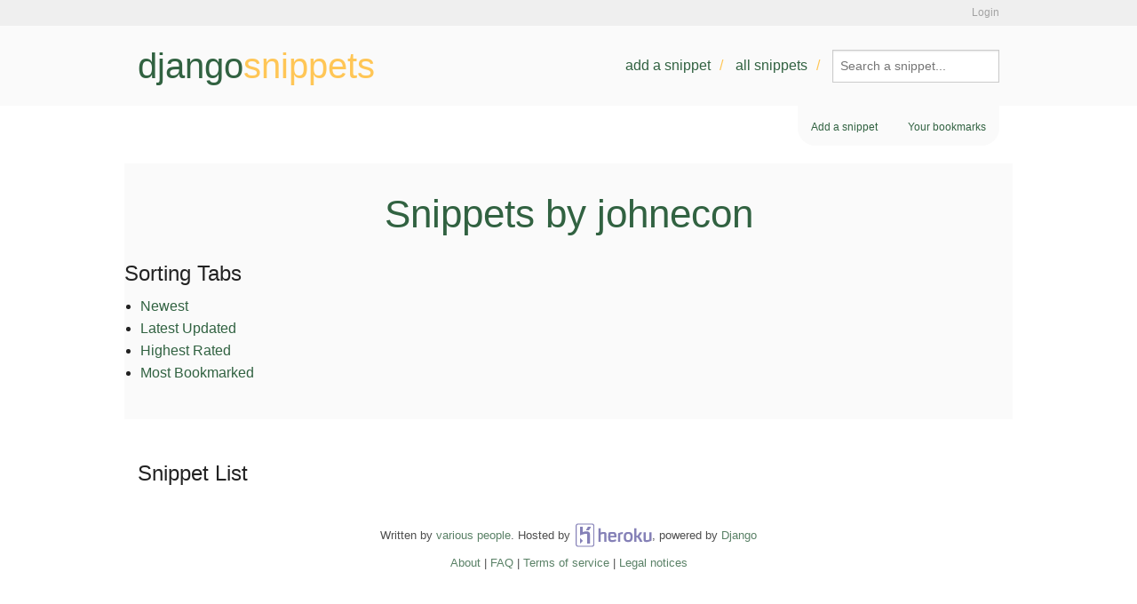

--- FILE ---
content_type: text/html; charset=utf-8
request_url: https://djangosnippets.org/users/johnecon/
body_size: 1867
content:
<!DOCTYPE html>
<html lang="en">
<head>
  <title>djangosnippets: Snippets by johnecon</title>
  <script src="/assets/static/js/modernizr.js" type="9863c3b8e51e7dec34ffde67-text/javascript"></script>
  <link rel="shortcut icon" type="image/x-icon" href="/assets/static/img/favicon.ico" />
  <link rel="stylesheet" href="//netdna.bootstrapcdn.com/font-awesome/4.2.0/css/font-awesome.css">
  <link rel="stylesheet" href="//ajax.googleapis.com/ajax/libs/jqueryui/1.11.1/themes/smoothness/jquery-ui.css" />
  <link rel="preconnect" href="https://fonts.googleapis.com">
  <link rel="preconnect" href="https://fonts.gstatic.com" crossorigin>
  <link href="https://fonts.googleapis.com/css2?family=Libertinus+Sans:ital,wght@0,400;0,700;1,400&family=Nunito:ital,wght@0,200..1000;1,200..1000&family=Playfair+Display:ital,wght@0,400..900;1,400..900&family=Raleway:ital,wght@0,100..900;1,100..900&display=swap" rel="stylesheet">
  <link rel="alternate" href="/feeds/latest/" type="application/atom+xml" title="Feed of latest snippets" />
  <link rel="stylesheet" href="/assets/static/css/main.css" type="text/css" />
  <link rel="alternate" href="/feeds/author/johnecon/" type="application/atom+xml" title="Feed of snippets by johnecon" />
  

<link rel="stylesheet" type="text/css" href="/assets/static/css/dist/styles.css">




</head>
<body class="user">
  <div id="accountbar"><div class="inner">
    <p>
    
    
    
      <a href="/accounts/login/?next=/users/johnecon/">Login</a>
    
    </p>
  </div></div>
  <header><div class="inner">
    <a title="Go back to the frontpage" href="/" id="logo">django<b>snippets</b></a>
    <nav>
      <ul>
        <li><a href="/snippets/add/">Add a snippet</a></li>
        <li><a href="/snippets/">All snippets</a></li>
        <li><form method="GET" action="/search/">
        <input type="search" name="q" value="" placeholder="Search a snippet...">
      </form></li>
      </ul>
    </nav>
  </div></header>
  <div id="main" class="container mb-auto mx-auto w-7/8">
    
<nav id="subnav">
    <ul>
    
    <li><a href="/snippets/add/">Add a snippet</a></li>
    <li><a href="/bookmarks/">Your bookmarks</a></li>
    </ul>
</nav>


  

  <div id="base-container">
  <h1></h1>
  
<header class="bg-transparent">
    <h1 class="my-20 text-center float-none font-header text-8xl md:text-left">Snippets by johnecon</h1>
    <div class="my-4 flex justify-between px-4">
        <div></div>
        <nav aria-labelledby="sorting-tabs" data-djc-id-cM3E5gk="">
    <h2 id="sorting-tabs" class="sr-only">Sorting Tabs</h2>
    <ul class="m-0 inline-flex gap-2 p-2 border-2 border-base-green-400 rounded-lg font-common">
        
        <li><a href="?tab=newest" aria-selected="true" class="inline-block px-4 py-2 rounded-md bg-base-green-400 text-base-white-400 no-underline">Newest</a></li>
        
        <li><a href="?tab=latest_updated" class="inline-block px-4 py-2 rounded-md underline duration-300 transition-colors hover:bg-base-green-400/30 hover:text-base-green-800">Latest Updated</a></li>
        
        <li><a href="?tab=highest_rated" class="inline-block px-4 py-2 rounded-md underline duration-300 transition-colors hover:bg-base-green-400/30 hover:text-base-green-800">Highest Rated</a></li>
        
        <li><a href="?tab=most_bookmarked" class="inline-block px-4 py-2 rounded-md underline duration-300 transition-colors hover:bg-base-green-400/30 hover:text-base-green-800">Most Bookmarked</a></li>
        
    </ul>
</nav>

    </div>
</header>

  
  <div id="content" class="w-full">
      
  
    <section aria-labelledby="snippet-list-title" data-djc-id-cM5WYPU="">
    <h2 id="snippet-list-title" class="sr-only">Snippet List</h2>
    <div class="grid grid-cols-1 lg:grid-cols-2 xl:grid-cols-3 auto-rows-fr gap-8">
        
    </div>
</section>

    
    
    

  

  </div>
  <div id="sidebar" class="hidden md:block md:w-1/4">
    
    
  </div>
  
  
  
  </div>
</div>
  <footer>
    <p id="copyright">Written by <a href="https://github.com/django-de/djangosnippets.org/graphs/contributors">various people</a>. Hosted by <a href="https://www.heroku.com" class="heroku">Heroku</a>, powered by <a href="https://www.djangoproject.com/">Django</a></p>
    <p class="legal"><a href="/about/">About</a> | <a href="/about/faq/">FAQ</a> | <a href="/about/tos/">Terms of service</a> | <a href="/about/legal/">Legal notices</a></p>
  </footer>
  
  <script src="//ajax.googleapis.com/ajax/libs/jquery/2.1.1/jquery.min.js" type="9863c3b8e51e7dec34ffde67-text/javascript"></script>
  <script src="/assets/static/js/fastclick.js" type="9863c3b8e51e7dec34ffde67-text/javascript"></script>
  <script src="//ajax.googleapis.com/ajax/libs/jqueryui/1.11.1/jquery-ui.min.js" type="9863c3b8e51e7dec34ffde67-text/javascript"></script>
  <script src="/assets/static/js/foundation.min.js" type="9863c3b8e51e7dec34ffde67-text/javascript"></script>
  <script src="/assets/static/js/snippets.js" type="9863c3b8e51e7dec34ffde67-text/javascript"></script>
  <script src="/assets/static/js/main.js" type="9863c3b8e51e7dec34ffde67-text/javascript"></script>
  <script defer src="https://unpkg.com/alpinejs@3.3.2/dist/cdn.min.js" type="9863c3b8e51e7dec34ffde67-text/javascript"></script>
  <script src="https://unpkg.com/htmx.org@1.5.0" integrity="sha384-oGA+prIp5Vchu6we2YkI51UtVzN9Jpx2Z7PnR1I78PnZlN8LkrCT4lqqqmDkyrvI" crossorigin="anonymous" type="9863c3b8e51e7dec34ffde67-text/javascript"></script>

  <script type="9863c3b8e51e7dec34ffde67-text/javascript">
    $(document).foundation();
  </script>
  
<script src="/assets/static/django_components/django_components.min.js" type="9863c3b8e51e7dec34ffde67-text/javascript"></script><script src="/cdn-cgi/scripts/7d0fa10a/cloudflare-static/rocket-loader.min.js" data-cf-settings="9863c3b8e51e7dec34ffde67-|49" defer></script><script defer src="https://static.cloudflareinsights.com/beacon.min.js/vcd15cbe7772f49c399c6a5babf22c1241717689176015" integrity="sha512-ZpsOmlRQV6y907TI0dKBHq9Md29nnaEIPlkf84rnaERnq6zvWvPUqr2ft8M1aS28oN72PdrCzSjY4U6VaAw1EQ==" data-cf-beacon='{"version":"2024.11.0","token":"17de60297b5a4cd09b6e8b6e4786f3e4","r":1,"server_timing":{"name":{"cfCacheStatus":true,"cfEdge":true,"cfExtPri":true,"cfL4":true,"cfOrigin":true,"cfSpeedBrain":true},"location_startswith":null}}' crossorigin="anonymous"></script>
</body>
</html>


--- FILE ---
content_type: text/css; charset="utf-8"
request_url: https://djangosnippets.org/assets/static/css/dist/styles.css
body_size: 3343
content:
/*! tailwindcss v4.1.10 | MIT License | https://tailwindcss.com */
@layer properties{@supports (((-webkit-hyphens:none)) and (not (margin-trim:inline))) or ((-moz-orient:inline) and (not (color:rgb(from red r g b)))){*,:before,:after,::backdrop{--tw-translate-x:0;--tw-translate-y:0;--tw-translate-z:0;--tw-rotate-x:initial;--tw-rotate-y:initial;--tw-rotate-z:initial;--tw-skew-x:initial;--tw-skew-y:initial;--tw-border-style:solid;--tw-font-weight:initial;--tw-shadow:0 0 #0000;--tw-shadow-color:initial;--tw-shadow-alpha:100%;--tw-inset-shadow:0 0 #0000;--tw-inset-shadow-color:initial;--tw-inset-shadow-alpha:100%;--tw-ring-color:initial;--tw-ring-shadow:0 0 #0000;--tw-inset-ring-color:initial;--tw-inset-ring-shadow:0 0 #0000;--tw-ring-inset:initial;--tw-ring-offset-width:0px;--tw-ring-offset-color:#fff;--tw-ring-offset-shadow:0 0 #0000;--tw-blur:initial;--tw-brightness:initial;--tw-contrast:initial;--tw-grayscale:initial;--tw-hue-rotate:initial;--tw-invert:initial;--tw-opacity:initial;--tw-saturate:initial;--tw-sepia:initial;--tw-drop-shadow:initial;--tw-drop-shadow-color:initial;--tw-drop-shadow-alpha:100%;--tw-drop-shadow-size:initial;--tw-duration:initial;--tw-ease:initial;--tw-content:""}}}@layer theme{:root,:host{--font-sans:ui-sans-serif,system-ui,sans-serif,"Apple Color Emoji","Segoe UI Emoji","Segoe UI Symbol","Noto Color Emoji";--font-mono:ui-monospace,SFMono-Regular,Menlo,Monaco,Consolas,"Liberation Mono","Courier New",monospace;--color-gray-300:oklch(87.2% .01 258.338);--spacing:.25rem;--text-sm:.875rem;--text-sm--line-height:calc(1.25/.875);--text-base:1rem;--text-base--line-height:calc(1.5/1);--text-2xl:1.5rem;--text-2xl--line-height:calc(2/1.5);--text-8xl:6rem;--text-8xl--line-height:1;--font-weight-bold:700;--radius-md:.375rem;--radius-lg:.5rem;--ease-out:cubic-bezier(0,0,.2,1);--default-transition-duration:.15s;--default-transition-timing-function:cubic-bezier(.4,0,.2,1);--default-font-family:var(--font-sans);--default-mono-font-family:var(--font-mono);--color-base-orange-400:#ffc656;--color-base-white-400:#fafafa;--color-base-black:#0a0a0a;--color-base-gray-400:#7a7a7a;--color-base-green-400:#256918;--color-base-green-800:#12330c;--font-header:"Libertinus Sans",sans-serif;--font-title:"Playfair Display",sans-serif;--font-text:"Nunito",sans-serif;--font-common:"Raleway",sans-serif}}@layer base{*,:after,:before,::backdrop{box-sizing:border-box;border:0 solid;margin:0;padding:0}::file-selector-button{box-sizing:border-box;border:0 solid;margin:0;padding:0}html,:host{-webkit-text-size-adjust:100%;tab-size:4;line-height:1.5;font-family:var(--default-font-family,ui-sans-serif,system-ui,sans-serif,"Apple Color Emoji","Segoe UI Emoji","Segoe UI Symbol","Noto Color Emoji");font-feature-settings:var(--default-font-feature-settings,normal);font-variation-settings:var(--default-font-variation-settings,normal);-webkit-tap-highlight-color:transparent}hr{height:0;color:inherit;border-top-width:1px}abbr:where([title]){-webkit-text-decoration:underline dotted;text-decoration:underline dotted}h1,h2,h3,h4,h5,h6{font-size:inherit;font-weight:inherit}a{color:inherit;-webkit-text-decoration:inherit;-webkit-text-decoration:inherit;-webkit-text-decoration:inherit;text-decoration:inherit}b,strong{font-weight:bolder}code,kbd,samp,pre{font-family:var(--default-mono-font-family,ui-monospace,SFMono-Regular,Menlo,Monaco,Consolas,"Liberation Mono","Courier New",monospace);font-feature-settings:var(--default-mono-font-feature-settings,normal);font-variation-settings:var(--default-mono-font-variation-settings,normal);font-size:1em}small{font-size:80%}sub,sup{vertical-align:baseline;font-size:75%;line-height:0;position:relative}sub{bottom:-.25em}sup{top:-.5em}table{text-indent:0;border-color:inherit;border-collapse:collapse}:-moz-focusring{outline:auto}progress{vertical-align:baseline}summary{display:list-item}ol,ul,menu{list-style:none}img,svg,video,canvas,audio,iframe,embed,object{vertical-align:middle;display:block}img,video{max-width:100%;height:auto}button,input,select,optgroup,textarea{font:inherit;font-feature-settings:inherit;font-variation-settings:inherit;letter-spacing:inherit;color:inherit;opacity:1;background-color:#0000;border-radius:0}::file-selector-button{font:inherit;font-feature-settings:inherit;font-variation-settings:inherit;letter-spacing:inherit;color:inherit;opacity:1;background-color:#0000;border-radius:0}:where(select:is([multiple],[size])) optgroup{font-weight:bolder}:where(select:is([multiple],[size])) optgroup option{padding-inline-start:20px}::file-selector-button{margin-inline-end:4px}::placeholder{opacity:1}@supports (not ((-webkit-appearance:-apple-pay-button))) or (contain-intrinsic-size:1px){::placeholder{color:currentColor}@supports (color:color-mix(in lab, red, red)){::placeholder{color:color-mix(in oklab,currentcolor 50%,transparent)}}}textarea{resize:vertical}::-webkit-search-decoration{-webkit-appearance:none}::-webkit-date-and-time-value{min-height:1lh;text-align:inherit}::-webkit-datetime-edit{display:inline-flex}::-webkit-datetime-edit-fields-wrapper{padding:0}::-webkit-datetime-edit{padding-block:0}::-webkit-datetime-edit-year-field{padding-block:0}::-webkit-datetime-edit-month-field{padding-block:0}::-webkit-datetime-edit-day-field{padding-block:0}::-webkit-datetime-edit-hour-field{padding-block:0}::-webkit-datetime-edit-minute-field{padding-block:0}::-webkit-datetime-edit-second-field{padding-block:0}::-webkit-datetime-edit-millisecond-field{padding-block:0}::-webkit-datetime-edit-meridiem-field{padding-block:0}:-moz-ui-invalid{box-shadow:none}button,input:where([type=button],[type=reset],[type=submit]){appearance:button}::file-selector-button{appearance:button}::-webkit-inner-spin-button{height:auto}::-webkit-outer-spin-button{height:auto}[hidden]:where(:not([hidden=until-found])){display:none!important}}@layer components{.arrow-left:before{clip-path:polygon(9.8px 12.8px,8.7px 12.8px,4.5px 8.5px,4.5px 7.5px,8.7px 3.2px,9.8px 4.3px,6.1px 8px,9.8px 11.7px,9.8px 12.8px);margin-right:calc(var(--spacing)*2)!important;height:calc(var(--spacing)*4)!important;width:calc(var(--spacing)*4)!important;--tw-content:""!important;content:var(--tw-content)!important;background-color:currentColor!important}.arrow-right:after{clip-path:polygon(6.2px 3.2px,7.3px 3.2px,11.5px 7.5px,11.5px 8.5px,7.3px 12.8px,6.2px 11.7px,9.9px 8px,6.2px 4.3px,6.2px 3.2px);margin-left:calc(var(--spacing)*2)!important;height:calc(var(--spacing)*4)!important;width:calc(var(--spacing)*4)!important;--tw-content:""!important;content:var(--tw-content)!important;background-color:currentColor!important}}@layer utilities{.visible{visibility:visible!important}.sr-only{clip:rect(0,0,0,0)!important;white-space:nowrap!important;border-width:0!important;width:1px!important;height:1px!important;margin:-1px!important;padding:0!important;position:absolute!important;overflow:hidden!important}.absolute{position:absolute!important}.fixed{position:fixed!important}.relative{position:relative!important}.static{position:static!important}.sticky{position:sticky!important}.float-none{float:none!important}.container{width:100%!important}@media (min-width:40rem){.container{max-width:40rem!important}}@media (min-width:48rem){.container{max-width:48rem!important}}@media (min-width:64rem){.container{max-width:64rem!important}}@media (min-width:80rem){.container{max-width:80rem!important}}@media (min-width:96rem){.container{max-width:96rem!important}}.m-0{margin:calc(var(--spacing)*0)!important}.mx-auto{margin-inline:auto!important}.my-2{margin-block:calc(var(--spacing)*2)!important}.my-4{margin-block:calc(var(--spacing)*4)!important}.my-6{margin-block:calc(var(--spacing)*6)!important}.my-8{margin-block:calc(var(--spacing)*8)!important}.my-20{margin-block:calc(var(--spacing)*20)!important}.mt-auto{margin-top:auto!important}.mr-2{margin-right:calc(var(--spacing)*2)!important}.mb-0{margin-bottom:calc(var(--spacing)*0)!important}.mb-auto{margin-bottom:auto!important}.ml-0{margin-left:calc(var(--spacing)*0)!important}.ml-2{margin-left:calc(var(--spacing)*2)!important}.line-clamp-6{-webkit-line-clamp:6!important;-webkit-box-orient:vertical!important;display:-webkit-box!important;overflow:hidden!important}.block{display:block!important}.flex{display:flex!important}.grid{display:grid!important}.hidden{display:none!important}.inline{display:inline!important}.inline-block{display:inline-block!important}.inline-flex{display:inline-flex!important}.table{display:table!important}.h-6{height:calc(var(--spacing)*6)!important}.h-\[18px\]{height:18px!important}.w-1\/2{width:50%!important}.w-6{width:calc(var(--spacing)*6)!important}.w-7\/8{width:87.5%!important}.w-\[18px\]{width:18px!important}.w-full{width:100%!important}.flex-auto{flex:auto!important}.-translate-x-2{--tw-translate-x:calc(var(--spacing)*-2)!important;translate:var(--tw-translate-x)var(--tw-translate-y)!important}.transform{transform:var(--tw-rotate-x,)var(--tw-rotate-y,)var(--tw-rotate-z,)var(--tw-skew-x,)var(--tw-skew-y,)!important}.cursor-default{cursor:default!important}.cursor-pointer{cursor:pointer!important}.resize{resize:both!important}.list-none{list-style-type:none!important}.auto-rows-fr{grid-auto-rows:minmax(0,1fr)!important}.grid-cols-1{grid-template-columns:repeat(1,minmax(0,1fr))!important}.flex-col{flex-direction:column!important}.flex-nowrap{flex-wrap:nowrap!important}.flex-wrap{flex-wrap:wrap!important}.items-center{align-items:center!important}.justify-between{justify-content:space-between!important}.justify-center{justify-content:center!important}.gap-2{gap:calc(var(--spacing)*2)!important}.gap-4{gap:calc(var(--spacing)*4)!important}.gap-8{gap:calc(var(--spacing)*8)!important}.truncate{text-overflow:ellipsis!important;white-space:nowrap!important;overflow:hidden!important}.rounded-lg{border-radius:var(--radius-lg)!important}.rounded-md{border-radius:var(--radius-md)!important}.border-1{border-style:var(--tw-border-style)!important;border-width:1px!important}.border-2{border-style:var(--tw-border-style)!important;border-width:2px!important}.border-t-1{border-top-style:var(--tw-border-style)!important;border-top-width:1px!important}.border-base-green-400{border-color:var(--color-base-green-400)!important}.border-gray-300{border-color:var(--color-gray-300)!important}.border-transparent{border-color:#0000!important}.bg-base-green-400{background-color:var(--color-base-green-400)!important}.bg-base-orange-400{background-color:var(--color-base-orange-400)!important}.bg-transparent{background-color:#0000!important}.bg-none{background-image:none!important}.fill-none{fill:none!important}.stroke-current{stroke:currentColor!important}.stroke-2{stroke-width:2px!important}.p-2{padding:calc(var(--spacing)*2)!important}.p-4{padding:calc(var(--spacing)*4)!important}.px-2{padding-inline:calc(var(--spacing)*2)!important}.px-4{padding-inline:calc(var(--spacing)*4)!important}.px-\[10px\]{padding-inline:10px!important}.py-1\.5{padding-block:calc(var(--spacing)*1.5)!important}.py-2{padding-block:calc(var(--spacing)*2)!important}.py-\[5px\]{padding-block:5px!important}.text-center{text-align:center!important}.font-common{font-family:var(--font-common)!important}.font-header{font-family:var(--font-header)!important}.font-text{font-family:var(--font-text)!important}.font-title{font-family:var(--font-title)!important}.text-2xl{font-size:var(--text-2xl)!important;line-height:var(--tw-leading,var(--text-2xl--line-height))!important}.text-8xl{font-size:var(--text-8xl)!important;line-height:var(--tw-leading,var(--text-8xl--line-height))!important}.text-base{font-size:var(--text-base)!important;line-height:var(--tw-leading,var(--text-base--line-height))!important}.text-sm{font-size:var(--text-sm)!important;line-height:var(--tw-leading,var(--text-sm--line-height))!important}.font-bold{--tw-font-weight:var(--font-weight-bold)!important;font-weight:var(--font-weight-bold)!important}.text-base-black{color:var(--color-base-black)!important}.text-base-gray-400{color:var(--color-base-gray-400)!important}.text-base-white-400{color:var(--color-base-white-400)!important}.lowercase{text-transform:lowercase!important}.italic{font-style:italic!important}.no-underline{text-decoration-line:none!important}.underline{text-decoration-line:underline!important}.underline-offset-4{text-underline-offset:4px!important}.opacity-0{opacity:0!important}.shadow{--tw-shadow:0 1px 3px 0 var(--tw-shadow-color,#0000001a),0 1px 2px -1px var(--tw-shadow-color,#0000001a)!important;box-shadow:var(--tw-inset-shadow),var(--tw-inset-ring-shadow),var(--tw-ring-offset-shadow),var(--tw-ring-shadow),var(--tw-shadow)!important}.filter{filter:var(--tw-blur,)var(--tw-brightness,)var(--tw-contrast,)var(--tw-grayscale,)var(--tw-hue-rotate,)var(--tw-invert,)var(--tw-saturate,)var(--tw-sepia,)var(--tw-drop-shadow,)!important}.transition{transition-property:color,background-color,border-color,outline-color,text-decoration-color,fill,stroke,--tw-gradient-from,--tw-gradient-via,--tw-gradient-to,opacity,box-shadow,transform,translate,scale,rotate,filter,-webkit-backdrop-filter,backdrop-filter,display,visibility,content-visibility,overlay,pointer-events!important;transition-timing-function:var(--tw-ease,var(--default-transition-timing-function))!important;transition-duration:var(--tw-duration,var(--default-transition-duration))!important}.transition-all{transition-property:all!important;transition-timing-function:var(--tw-ease,var(--default-transition-timing-function))!important;transition-duration:var(--tw-duration,var(--default-transition-duration))!important}.transition-colors{transition-property:color,background-color,border-color,outline-color,text-decoration-color,fill,stroke,--tw-gradient-from,--tw-gradient-via,--tw-gradient-to!important;transition-timing-function:var(--tw-ease,var(--default-transition-timing-function))!important;transition-duration:var(--tw-duration,var(--default-transition-duration))!important}.transition-transform{transition-property:transform,translate,scale,rotate!important;transition-timing-function:var(--tw-ease,var(--default-transition-timing-function))!important;transition-duration:var(--tw-duration,var(--default-transition-duration))!important}.duration-200{--tw-duration:.2s!important;transition-duration:.2s!important}.duration-300{--tw-duration:.3s!important;transition-duration:.3s!important}.duration-500{--tw-duration:.5s!important;transition-duration:.5s!important}.ease-out{--tw-ease:var(--ease-out)!important;transition-timing-function:var(--ease-out)!important}@media (hover:hover){.group-hover\:translate-x-0:is(:where(.group):hover *){--tw-translate-x:calc(var(--spacing)*0)!important;translate:var(--tw-translate-x)var(--tw-translate-y)!important}.group-hover\:translate-x-1:is(:where(.group):hover *){--tw-translate-x:calc(var(--spacing)*1)!important;translate:var(--tw-translate-x)var(--tw-translate-y)!important}.group-hover\:text-base-green-400:is(:where(.group):hover *){color:var(--color-base-green-400)!important}.group-hover\:opacity-100:is(:where(.group):hover *){opacity:1!important}}.before\:content-none:before,.after\:content-none:after{content:var(--tw-content);--tw-content:none!important;content:none!important}@media (hover:hover){.hover\:-translate-y-2:hover{--tw-translate-y:calc(var(--spacing)*-2)!important;translate:var(--tw-translate-x)var(--tw-translate-y)!important}.hover\:border-base-orange-400:hover{border-color:var(--color-base-orange-400)!important}.hover\:border-transparent:hover{border-color:#0000!important}.hover\:bg-base-green-400\/30:hover{background-color:#2569184d!important}@supports (color:color-mix(in lab, red, red)){.hover\:bg-base-green-400\/30:hover{background-color:color-mix(in oklab,var(--color-base-green-400)30%,transparent)!important}}.hover\:text-base-green-800:hover{color:var(--color-base-green-800)!important}.hover\:text-base-orange-400:hover{color:var(--color-base-orange-400)!important}.hover\:shadow-xl:hover{--tw-shadow:0 20px 25px -5px var(--tw-shadow-color,#0000001a),0 8px 10px -6px var(--tw-shadow-color,#0000001a)!important;box-shadow:var(--tw-inset-shadow),var(--tw-inset-ring-shadow),var(--tw-ring-offset-shadow),var(--tw-ring-shadow),var(--tw-shadow)!important}}@media (min-width:48rem){.md\:block{display:block!important}.md\:w-1\/4{width:25%!important}.md\:w-3\/4{width:75%!important}.md\:text-left{text-align:left!important}}@media (min-width:64rem){.lg\:grid-cols-2{grid-template-columns:repeat(2,minmax(0,1fr))!important}}@media (min-width:80rem){.xl\:grid-cols-3{grid-template-columns:repeat(3,minmax(0,1fr))!important}}.\[\"\+this\.attr_name\(\)\+\"-watch\]\:visible:is(){visibility:visible!important}}@property --tw-translate-x{syntax:"*";inherits:false;initial-value:0}@property --tw-translate-y{syntax:"*";inherits:false;initial-value:0}@property --tw-translate-z{syntax:"*";inherits:false;initial-value:0}@property --tw-rotate-x{syntax:"*";inherits:false}@property --tw-rotate-y{syntax:"*";inherits:false}@property --tw-rotate-z{syntax:"*";inherits:false}@property --tw-skew-x{syntax:"*";inherits:false}@property --tw-skew-y{syntax:"*";inherits:false}@property --tw-border-style{syntax:"*";inherits:false;initial-value:solid}@property --tw-font-weight{syntax:"*";inherits:false}@property --tw-shadow{syntax:"*";inherits:false;initial-value:0 0 #0000}@property --tw-shadow-color{syntax:"*";inherits:false}@property --tw-shadow-alpha{syntax:"<percentage>";inherits:false;initial-value:100%}@property --tw-inset-shadow{syntax:"*";inherits:false;initial-value:0 0 #0000}@property --tw-inset-shadow-color{syntax:"*";inherits:false}@property --tw-inset-shadow-alpha{syntax:"<percentage>";inherits:false;initial-value:100%}@property --tw-ring-color{syntax:"*";inherits:false}@property --tw-ring-shadow{syntax:"*";inherits:false;initial-value:0 0 #0000}@property --tw-inset-ring-color{syntax:"*";inherits:false}@property --tw-inset-ring-shadow{syntax:"*";inherits:false;initial-value:0 0 #0000}@property --tw-ring-inset{syntax:"*";inherits:false}@property --tw-ring-offset-width{syntax:"<length>";inherits:false;initial-value:0}@property --tw-ring-offset-color{syntax:"*";inherits:false;initial-value:#fff}@property --tw-ring-offset-shadow{syntax:"*";inherits:false;initial-value:0 0 #0000}@property --tw-blur{syntax:"*";inherits:false}@property --tw-brightness{syntax:"*";inherits:false}@property --tw-contrast{syntax:"*";inherits:false}@property --tw-grayscale{syntax:"*";inherits:false}@property --tw-hue-rotate{syntax:"*";inherits:false}@property --tw-invert{syntax:"*";inherits:false}@property --tw-opacity{syntax:"*";inherits:false}@property --tw-saturate{syntax:"*";inherits:false}@property --tw-sepia{syntax:"*";inherits:false}@property --tw-drop-shadow{syntax:"*";inherits:false}@property --tw-drop-shadow-color{syntax:"*";inherits:false}@property --tw-drop-shadow-alpha{syntax:"<percentage>";inherits:false;initial-value:100%}@property --tw-drop-shadow-size{syntax:"*";inherits:false}@property --tw-duration{syntax:"*";inherits:false}@property --tw-ease{syntax:"*";inherits:false}@property --tw-content{syntax:"*";inherits:false;initial-value:""}
